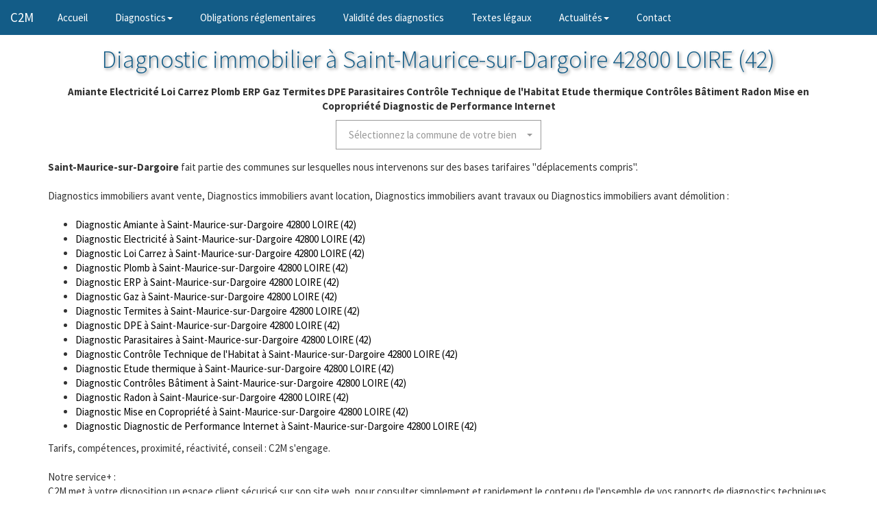

--- FILE ---
content_type: text/html; charset=UTF-8
request_url: https://www.c2m-expertise-diagnostics-immobiliers.fr/lire_ville.php?url_ville=saint_maurice_sur_dargoire&codepostal=42800
body_size: 5139
content:

<!DOCTYPE html>
<html lang="fr">
<head>
<meta charset="utf-8">
<title>C2M Diagnostic immobilier Saint-Maurice-sur-Dargoire 42800 LOIRE (42)</title>
<meta name="Description" content="C2M : Diagnostic immobilier vente et location Saint-Maurice-sur-Dargoire 42800 LOIRE (42) amiante, loi Carrez, plomb, performance énergétique DPE, électricité, gaz, termites" />
<meta name="robots"  content="index,follow" />
<meta name="viewport" content="width=device-width, initial-scale=1">
<meta http-equiv="X-UA-Compatible" content="IE=edge" />
<link rel="shortcut icon" href="http://www.c2m-expertise-diagnostics-immobiliers.fr/images/c2m.ico" />
<link rel="stylesheet" href="bootstrap/css/bootstrap.css" media="screen">
<link rel="stylesheet" href="bootstrap/css/responsive.css" media="screen">
<link rel="stylesheet" href="bootstrap/css/bootstrap-select.min.css" media="screen">
<script src="https://ajax.googleapis.com/ajax/libs/jquery/2.1.4/jquery.min.js"></script>
</head>
<body>
<script>
  (function(i,s,o,g,r,a,m){i['GoogleAnalyticsObject']=r;i[r]=i[r]||function(){
  (i[r].q=i[r].q||[]).push(arguments)},i[r].l=1*new Date();a=s.createElement(o),
  m=s.getElementsByTagName(o)[0];a.async=1;a.src=g;m.parentNode.insertBefore(a,m)
  })(window,document,'script','https://www.google-analytics.com/analytics.js','ga');

  ga('create', 'UA-9075409-21', 'auto');
  ga('send', 'pageview');

</script>
<section class="container">
	<nav class="navbar navbar-custom navbar-fixed-top">
	<div class="container-fluid">
		<div class="navbar-header">
			<button type="button" class="navbar-toggle collapsed" data-toggle="collapse" data-target="#bs-example-navbar-collapse-1" aria-expanded="false">
				<span class="sr-only">Toggle navigation</span>
				<span class="icon-bar"></span>
				<span class="icon-bar"></span>
				<span class="icon-bar"></span>
			</button>
			<a class="navbar-brand" href="index.php">C2M</a>
		</div>
		<div class="collapse navbar-collapse" id="bs-example-navbar-collapse-1">
			<ul class="nav navbar-nav">
				<li><a href="index.php">Accueil<span class="sr-only">(current)</span></a></li>
				<li class="dropdown">
					<a href="#" class="dropdown-toggle" data-toggle="dropdown" role="button" aria-haspopup="true" aria-expanded="false">Diagnostics<span class="caret"></span></a>
					<ul class="dropdown-menu">
												<li><a href="article-ref-diagnostic-amiante.html">Amiante</a></li>
												<li><a href="article-etat-installation-electrique.html">Electricité</a></li>
												<li><a href="article-ref-loi-carrez.html">Loi Carrez</a></li>
												<li><a href="article-ref-diagnostic-plomb.html">Plomb</a></li>
												<li><a href="article-etat-risques-naturels-miniers-technologiques.html">ERP</a></li>
												<li><a href="article-ref-diagnostic-gaz.html">Gaz</a></li>
												<li><a href="article-ref-diagnostic-termites.html">Termites</a></li>
												<li><a href="article-diagnostic-de-performance-energetique.html">DPE</a></li>
												<li><a href="article-ref-diagnostic-parasitaires.html">Parasitaires</a></li>
												<li><a href="article-audit-habitat-controle.html">Contrôle Technique de l'Habitat</a></li>
												<li><a href="article-etude-thermique-bbc-maison-passive.html">Etude thermique</a></li>
												<li><a href="article-controle-audit-batiment.html">Contrôles Bâtiment</a></li>
												<li><a href="article-radon.html">Radon</a></li>
												<li><a href="article-mise-en-copropriete.html">Mise en Copropriété</a></li>
												<li><a href="article-ref-diagnostic-performance-internet.html">Diagnostic de Performance  Internet</a></li>
											</ul>
				</li>
								<li><a href="article-obligations-reglementaires-diagnostic.html">Obligations réglementaires</a></li>
								<li><a href="article-duree-validite-diagnostics.html">Validité des diagnostics</a></li>
								<li><a href="textes-legaux_diagnostic-immobilier.php">Textes légaux</a></li>
				<li class="dropdown">
					<a href="#" class="dropdown-toggle" data-toggle="dropdown" role="button" aria-haspopup="true" aria-expanded="false">Actualités<span class="caret"></span></a>
					<ul class="dropdown-menu">
												<li><a href="actualites-diagnostic-immobilier-40.html">DPE Locaux commerciaux</a></li>
												<li><a href="actualites-diagnostic-immobilier-39.html">DPE : Affichage obligatoire </a></li>
												<li><a href="actualites-diagnostic-immobilier-38.html">Loi Boutin : attestation de superficie (bail locatif)</a></li>
												<li><a href="actualites-diagnostic-immobilier-37.html">Crédit Impôt sur le Diagnostic Energétique</a></li>
												<li><a href="actualites-diagnostic-immobilier-32.html">Plomb Avant Location</a></li>
												<li><a href="actualites-diagnostic-immobilier-28.html">Diagnostic électricité - Diagnostic électrique   </a></li>
												<li><a href="actualites-diagnostic-immobilier-22.html">Diagnostic Plomb avant location</a></li>
																		<li><a href="actualites-diagnostic-immobilier-RHONE-39.html">La durée de validité des DPE sera réduite à compter du 1er juillet 2021</a></li>
											</ul>
				</li>
				<li><a href="contact_diagnostic-immobilier.php">Contact</a></li>
			</ul>
		</div>
	</div>
</nav>	<div class="col-lg-12">
		<h1 style="text-align:center;color:#135c87">Diagnostic immobilier à Saint-Maurice-sur-Dargoire 42800 LOIRE (42)</h1>
	</div>	
	<div class="clear"></div>
	<div class="row">
		<div style="text-align:center">
				<strong>Amiante</strong>			
				<strong>Electricité</strong>			
				<strong>Loi Carrez</strong>			
				<strong>Plomb</strong>			
				<strong>ERP</strong>			
				<strong>Gaz</strong>			
				<strong>Termites</strong>			
				<strong>DPE</strong>			
				<strong>Parasitaires</strong>			
				<strong>Contrôle Technique de l'Habitat</strong>			
				<strong>Etude thermique</strong>			
				<strong>Contrôles Bâtiment</strong>			
				<strong>Radon</strong>			
				<strong>Mise en Copropriété</strong>			
				<strong>Diagnostic de Performance  Internet</strong>			
				</div>
	</div>
	<div class="clear"></div>
	<div class="row">		
		<div class="col-lg-offset-4 col-lg-4">
			<div style="text-align:center">
				<form class="form-horizontal" method="get" action="url.php" name="recherche">
				<div class="form-group">
				<select class="selectpicker" data-style="btn-ville" style="display:none;" data-width="300px" name="id_ville" onchange="submit()">
				<option value="">Sélectionnez la commune de votre bien</option>
				<option value='6'>Ampuis</option><option value='310'>Aveize</option><option value='20'>Brignais</option><option value='21'>Brindas</option><option value='308'>Chagnon</option><option value='34'>Chaponnay</option><option value='35'>Chaponost</option><option value='38'>Charly</option><option value='40'>Chassagny</option><option value='284'>Chasse-sur-Rhone</option><option value='41'>Chasselay</option><option value='44'>Chaussan</option><option value='295'>Chazelles-sur-Lyon</option><option value='296'>Chevrieres</option><option value='314'>Chevrières</option><option value='286'>Chuzelles</option><option value='54'>Coise</option><option value='57'>Communay</option><option value='58'>Condrieu</option><option value='59'>Corbas</option><option value='313'>Courzieu</option><option value='64'>Craponne</option><option value='74'>Duerne</option><option value='75'>echalas</option><option value='292'>Estrablin</option><option value='318'>Farnay</option><option value='79'>Feyzin</option><option value='85'>Francheville</option><option value='89'>Givors</option><option value='300'>Grammond</option><option value='92'>Grezieu-la-Varenne</option><option value='311'>Grézieu-le-Marché</option><option value='93'>Grigny</option><option value='94'>Haute-Rivoire</option><option value='95'>Irigny</option><option value='302'>Jardin</option><option value='316'>L'Horme</option><option value='104'>La Chapelle-sur-Coise</option><option value='320'>La Chapelle-Villars</option><option value='106'>La Mulatiere</option><option value='113'>Larajasse</option><option value='121'>Les Haies</option><option value='129'>Longes</option><option value='307'>Lorette</option><option value='288'>Luzinay</option><option value='137'>Marcy-l'etoile</option><option value='139'>Marennes</option><option value='144'>Millery</option><option value='148'>Montagny</option><option value='151'>Montromant</option><option value='154'>Mornant</option><option value='159'>Orlienas</option><option value='160'>Oullins</option><option value='319'>Pavezin</option><option value='162'>Pierre-Benite</option><option value='165'>Pomeys</option><option value='312'>Pomeys</option><option value='301'>Pont-Evèque</option><option value='287'>Reventin-Vaugris</option><option value='304'>Rive-de-Gier</option><option value='177'>Riverie</option><option value='180'>Rontalon</option><option value='182'>Saint-Andeol-le-Chateau</option><option value='183'>Saint-Andre-la-Cote</option><option value='184'>Saint-Appolinaire</option><option value='303'>Saint-Chamond</option><option value='298'>Saint-Christo-en-Jarez</option><option value='193'>Saint-Cyr-sur-le-Rhone</option><option value='299'>Saint-Denis-sur-Coise</option><option value='195'>Saint-Didier-sous-Riverie</option><option value='315'>Saint-Galmier</option><option value='201'>Saint-Genis-l'Argentiere</option><option value='202'>Saint-Genis-Laval</option><option value='210'>Saint-Jean-de-Touslas</option><option value='306'>Saint-Joseph</option><option value='293'>Saint-Just-Chaleyssin</option><option value='217'>Saint-Laurent-d'Agny</option><option value='219'>Saint-Laurent-de-Chamousset</option><option value='221'>Saint-Laurent-de-Vaux</option><option value='225'>Saint-Martin-en-Haut</option><option value='305'>Saint-Martin-la-Plaine</option><option value='297'>Saint-Maurice-sur-Dargoire</option><option value='321'>Saint-Michel-sur-Rhone</option><option value='317'>Saint-Paul-en-Jarez</option><option value='294'>Saint-Prim</option><option value='232'>Saint-Romain-en-Gal</option><option value='233'>Saint-Romain-en-Gier</option><option value='234'>Saint-Sorlin</option><option value='235'>Saint-Symphorien-d'Ozon</option><option value='236'>Saint-Symphorien-sur-Coise</option><option value='240'>Sainte-Colombe</option><option value='242'>Sainte-Foy-l'Argentiere</option><option value='243'>Sainte-Foy-les-Lyon</option><option value='249'>Serezin-du-Rhone</option><option value='289'>Serpaize</option><option value='285'>Seyssuel</option><option value='250'>Simandres</option><option value='251'>Solaize</option><option value='252'>Soucieu-en-Jarrest</option><option value='254'>Souzy</option><option value='255'>Taluyers</option><option value='260'>Ternay</option><option value='264'>Thurins</option><option value='267'>Treves</option><option value='309'>Valfleury</option><option value='270'>Vaugneray</option><option value='275'>Vernaison</option><option value='290'>Vienne</option><option value='291'>Villette-de-Vienne</option><option value='282'>Vourles</option><option value='283'>Yzeron</option>				</select>
				</div>
				</form>
			</div>
		</div>
	</div>
	<div class="row">
		<div class="container">						
			<b>Saint-Maurice-sur-Dargoire</b> fait partie des communes sur lesquelles nous intervenons sur des bases tarifaires "déplacements compris".<br /><br />
			Diagnostics immobiliers avant vente, Diagnostics immobiliers avant location, Diagnostics immobiliers avant travaux ou Diagnostics immobiliers avant démolition :<br /><br />
			<ul>
						<li><a href="diagnostic-immobilier-ref-diagnostic-amiante-saint_maurice_sur_dargoire-42800.html">Diagnostic Amiante à Saint-Maurice-sur-Dargoire 42800 LOIRE (42)</a></li>
						<li><a href="diagnostic-immobilier-etat-installation-electrique-saint_maurice_sur_dargoire-42800.html">Diagnostic Electricité à Saint-Maurice-sur-Dargoire 42800 LOIRE (42)</a></li>
						<li><a href="diagnostic-immobilier-ref-loi-carrez-saint_maurice_sur_dargoire-42800.html">Diagnostic Loi Carrez à Saint-Maurice-sur-Dargoire 42800 LOIRE (42)</a></li>
						<li><a href="diagnostic-immobilier-ref-diagnostic-plomb-saint_maurice_sur_dargoire-42800.html">Diagnostic Plomb à Saint-Maurice-sur-Dargoire 42800 LOIRE (42)</a></li>
						<li><a href="diagnostic-immobilier-etat-risques-naturels-miniers-technologiques-saint_maurice_sur_dargoire-42800.html">Diagnostic ERP à Saint-Maurice-sur-Dargoire 42800 LOIRE (42)</a></li>
						<li><a href="diagnostic-immobilier-ref-diagnostic-gaz-saint_maurice_sur_dargoire-42800.html">Diagnostic Gaz à Saint-Maurice-sur-Dargoire 42800 LOIRE (42)</a></li>
						<li><a href="diagnostic-immobilier-ref-diagnostic-termites-saint_maurice_sur_dargoire-42800.html">Diagnostic Termites à Saint-Maurice-sur-Dargoire 42800 LOIRE (42)</a></li>
						<li><a href="diagnostic-immobilier-diagnostic-de-performance-energetique-saint_maurice_sur_dargoire-42800.html">Diagnostic DPE à Saint-Maurice-sur-Dargoire 42800 LOIRE (42)</a></li>
						<li><a href="diagnostic-immobilier-ref-diagnostic-parasitaires-saint_maurice_sur_dargoire-42800.html">Diagnostic Parasitaires à Saint-Maurice-sur-Dargoire 42800 LOIRE (42)</a></li>
						<li><a href="diagnostic-immobilier-audit-habitat-controle-saint_maurice_sur_dargoire-42800.html">Diagnostic Contrôle Technique de l'Habitat à Saint-Maurice-sur-Dargoire 42800 LOIRE (42)</a></li>
						<li><a href="diagnostic-immobilier-etude-thermique-bbc-maison-passive-saint_maurice_sur_dargoire-42800.html">Diagnostic Etude thermique à Saint-Maurice-sur-Dargoire 42800 LOIRE (42)</a></li>
						<li><a href="diagnostic-immobilier-controle-audit-batiment-saint_maurice_sur_dargoire-42800.html">Diagnostic Contrôles Bâtiment à Saint-Maurice-sur-Dargoire 42800 LOIRE (42)</a></li>
						<li><a href="diagnostic-immobilier-radon-saint_maurice_sur_dargoire-42800.html">Diagnostic Radon à Saint-Maurice-sur-Dargoire 42800 LOIRE (42)</a></li>
						<li><a href="diagnostic-immobilier-mise-en-copropriete-saint_maurice_sur_dargoire-42800.html">Diagnostic Mise en Copropriété à Saint-Maurice-sur-Dargoire 42800 LOIRE (42)</a></li>
						<li><a href="diagnostic-immobilier-ref-diagnostic-performance-internet-saint_maurice_sur_dargoire-42800.html">Diagnostic Diagnostic de Performance  Internet à Saint-Maurice-sur-Dargoire 42800 LOIRE (42)</a></li>
						</ul>							
			<p>Tarifs, compétences, proximité, réactivité, conseil  : C2M s'engage.<br /><br />
			Notre service+ :<br /> 
			C2M met à votre disposition un espace client sécurisé sur son site web, pour consulter simplement et rapidement le contenu de l'ensemble de vos rapports de diagnostics techniques, 
			et ce avant même de recevoir les originaux par courrier postal.</p>
			<p style="text-align:center"><a href="javascript:history.back()"><img style="max-width:40px" src="images/bouton_retour.gif" alt="Retour aux domaines"></a></p>
			<hr style="width:100%;text-align:center">
		</div>
	</div>
	<div class="row">
		<div style="text-align:center" class="container">
			<h2>C2M</h2>
			<p>à votre service pour tous diagnostics immobiliers sur <strong>Saint-Maurice-sur-Dargoire 42800</strong></p>
			<div class="col-md-12">
	        <div class="case_carte">   
				<div id="map"></div>
			</div>
			</div>
		</div>
	</div>
	<div class="clear"></div>
	<div class="clear"></div>
	<div class="row">
		<div style="text-align:center" class="container">
			<div class="col-md-2"></div>
			<div class="col-md-3">
			<form class="navbar-form" role="search" action="devis-gratuit_diagnostic-immobilier.php" method="post"><button class="btn btn-primary btn-large">Accès à la demande de devis gratuit</button></form>&nbsp;&nbsp;&nbsp;&nbsp;&nbsp;&nbsp;
			</div>
			<div class="col-md-2"></div>
			<div class="col-md-3">
			<form class="navbar-form" role="search" action="contact_diagnostic-immobilier.php" method="post"><button class="btn btn-primary btn-large">Je souhaite être rappelé</button></form>
			</div>
			<div class="col-md-2"></div>
		</div>
	</div>
	<div class="clear"></div>
	<div class="clear"></div>
	<div class="row">
		<div style="text-align:center">
			<a href="http://www.bureauveritas.fr/wps/wcm/connect/bv_fr/local/home/about-us/our-business/certification/" rel="nofollow" target="_blank" title="Certification Bureau Veritas"><img style="max-width:150px" src="images/logo_veritas.gif" alt="Certification Bureau Veritas" /></a>
		</div>
	</div>
	<div class="clear"></div>
	<div class="row">
	<div class="col-lg-12" style="text-align:center">
		<a href="https://www.c2m-expertise-diagnostics-immobiliers.fr/admin/index.php" title="administration">Gestion site</a> |
		<a href="reglementation-mentions-legales.php" title="mentions légales">Mentions légales</a> |
		<a href="plan-site_diagnostic-immobilier.php" title="Plan du site">Plan du site</a> |
		<a href="favoris.php">Sites Web</a>
		<br />© INTERDEVIS Réseau web diagnostic 2010	</div>
</div>
	<div class="clear"></div>
	<div class="clear"></div>
	<div class="row">
		<div class="col-md-offset-1 col-md-10 col-lg-offset-1 col-lg-10">
			<form class="well">
				<div style="font-size:9px"><p style="text-align:justify;font-size:1em;">
					 C2M EXPERTISE, VOTRE PROFESSIONNEL REGIONAL PLATEAU DE MORNANT, DIAGNOSTIC LA MULATIERE, PERFORMANCE ENERGETIQUE, DPE MONTAGNY, SAINT GENIS LAVAL AMIANTE, 
					DIAGNOSTIC IMMOBILIERS A GIVORS, DPE A BRINDAS. MONTAGNY LOI CARREZ, DPE VAUGNERAY. DIAGNOSTIC BRINDAS, PLOMB A GIVORS, 
					PERFORMANCE ENERGETIQUE CHASSAGNY, DIAGNOSTIC ELECTRIQUE CHARLY, TERMITES FRANCHEVILLE, DPE CHAPONOST, LA CHAPELLE SUR COISE, 
					SAINT ANDEOL LE CHATEAU, EXPERT IMMOBILIER A CRAPONNE, GREZIEU LA VARENNE DIAGNOSTIC DPE, ECHALLAS EXPERTISE, 
					AMIANTE AVANTE TRAVAUX A CHAPONOST ET A BRIGNAIS, PLOMB A MORNANT, DPE AVANT LOCATION A FRANCHEVILLE, DPE GIVORS, DPE SAINT GENIS LAVAL, 
					LOI BOUTIN, DPE MORNANT, AMIANTE AVANT VENTE APPARTEMENT OU MAISON, C2M EXPERTISE DIAGNOSTIQUE VOTRE LOGEMENT EN REGION LYON 69 RHONE 
					MORNANT GIVORS, VAUGNERAY FRANCHEVILLE ET BRIGNAIS, SAINT GENIS LAVAL, DPE VAUGNERAY, APPARTEMENT OU MAISON, AVANT VENTE OU AVANT LOCATION.</p></div>
			</form>
		</div>
	</div>
</section>
<script src="bootstrap/js/bootstrap.min.js"></script>
<script src="bootstrap/js/bootstrap-select.min.js"></script>
<script>
function initMap() {
  var myLatLng = {lat:45.583333, lng:4.633333};

  var map = new google.maps.Map(document.getElementById('map'), {
    zoom: 12,
    center: myLatLng
  });

  var marker = new google.maps.Marker({
    position: myLatLng,
    map: map,
    title: 'Hello World!'
  });
}
</script>
<script async defer
    src="https://maps.googleapis.com/maps/api/js?key=AIzaSyDlVtnxw5TrGsjPi4_tyJ84ki902usbDZo&signed_in=true&callback=initMap">
</script>
<script>
$('.selectpicker').selectpicker({
  size: 15
});
</script>

</body>
</html>


--- FILE ---
content_type: text/css
request_url: https://www.c2m-expertise-diagnostics-immobiliers.fr/bootstrap/css/responsive.css
body_size: 2959
content:
body { padding-top: 60px;}
[class*="col"] { margin-bottom: 0px; }
img { width: 100%; }

select {
    display: block;
    margin: 0 auto;
    background-color: #FFFFFF;
}
#protection,
#protectionCache{
    text-align: center;
}

#protectionCache,
#typeGaz {
    visibility: hidden;
    overflow: hidden;
    height: 1px;
    margin-top: -1px;
}
a:link {text-decoration: none; color: #000000}
a:visited {text-decoration: none; color: #000000}
a:active {text-decoration: none; color: #135c87}
a:hover {text-decoration: none; color: #135c87}

/*------------NAVBAR---------------*/

.navbar-custom {
	background-color:#135c87;
    color:#ffffff;
}
  
.navbar-custom .navbar-nav > li > a {
  	color:#fff;
  	padding-left:20px;
  	padding-right:20px;
}
.navbar-custom .navbar-nav > .active > a, .navbar-nav > .active > a:hover, .navbar-nav > .active > a:focus {
    color: #135c87;
	background-color:#fff;
}
      
.navbar-custom .navbar-nav > li > a:hover, .nav > li > a:focus {
    color: #135c87;
    background-color: #fff
}
      
.navbar-custom .navbar-brand {
  	color:#FFF;
}
.navbar-custom .navbar-toggle {
  	background-color:#FFF;
}
.navbar-custom .icon-bar {
  	background-color:#135c87;
}
.navbar-custom .dropdown-menu > li > a {
  	color: #FFF;
	background-color:#135c87;
}

.navbar-custoom .dropdown-menu > .active > a, .dropdown-menu > .active > a:hover, .dropdown-menu > .active > a:focus {
    color:#135c87;
	background-color:#135c87;
}

.navbar-custom .dropdown-menu > li > a:hover, .nav > li > a:focus {
    text-decoration: none;
	color:#135c87;
    background-color:#fff;
}

.contenu{
    position: relative;
    margin-left: auto;
    margin-right: auto;
    
}
.bouton-devis{
    display: block;
    margin-left: auto;
    margin-right: auto;
    text-decoration: none;
    color: #fff;
    background-color: #b6b6b6;
    height: 60px;
    width: 250px;
    font-size: 24px;
    border: 1px solid #8a8a8a;
    background-image: linear-gradient(bottom, rgb(182,182,182) 0%, rgb(182,182,182) 100%);
    background-image: -o-linear-gradient(bottom, rgb(182,182,182) 0%, rgb(182,182,182) 100%);
    background-image: -moz-linear-gradient(bottom, rgb(182,182,182) 0%, rgb(182,182,182) 100%);
    background-image: -webkit-linear-gradient(bottom, rgb(182,182,182) 0%, rgb(182,182,182) 100%);
    background-image: -ms-linear-gradient(bottom, rgb(182,182,182) 0%, rgb(182,182,182) 100%);
 
    background-image: -webkit-gradient(
        linear,
        left bottom,
        left top,
        color-stop(0, rgb(182,182,182)),
        color-stop(1, rgb(182,182,182))
    );
    
    -webkit-border-radius: 5px;
    -moz-border-radius: 5px;
    border-radius: 5px;
    text-shadow: 0px  -1px 0px rgba(0,0,0,.5);
    -webkit-box-shadow: 0px 6px 0px #b6b6b6;
    -moz-box-shadow: 0px 6px 0px #b6b6b6;
    box-shadow: 0px 6px 0px #b6b6b6;
    -webkit-box-shadow: 0px 0px 0px #b6b6b6, 0px 3px 15px rgba(0,0,0,.4);
    -moz-box-shadow: 0px 0px 0px #b6b6b6, 0px 3px 15px rgba(0,0,0,.4);
    box-shadow: 0px 0px 0px #b6b6b6, 0px 3px 15px rgba(0,0,0,.4);
}
.bouton-devis:active {
    background-image: linear-gradient(bottom, rgb(182,182,182) 0%, rgb(90,150,199) 100%);
    background-image: -o-linear-gradient(bottom, rgb(182,182,182) 0%, rgb(90,150,199) 100%);
    background-image: -moz-linear-gradient(bottom, rgb(182,182,182) 0%, rgb(90,150,199) 100%);
    background-image: -webkit-linear-gradient(bottom, rgb(182,182,182) 0%, rgb(90,150,199) 100%);
    background-image: -ms-linear-gradient(bottom, rgb(182,182,182) 0%, rgb(90,150,199) 100%);
 
    background-image: -webkit-gradient(
        linear,
        left bottom,
        left top,
        color-stop(0, rgb(182,182,182)),
        color-stop(1, rgb(182,182,182))
    );
    
    -webkit-box-shadow: 0px 2px 0px #b6b6b6, 0px 1px 6px rgba(0,0,0,.4), inset 0px 1px 0px rgba(255,255,255,.3), inset 0px 0px 3px rgba(255,255,255,.5);
    -moz-box-shadow: 0px 2px 0px #b6b6b6, 0px 1px 6px rgba(0,0,0,.4), inset 0px 1px 0px rgba(255,255,255,.3), inset 0px 0px 3px rgba(255,255,255,.5);
    box-shadow: 0px 2px 0px #b6b6b6, 0px 1px 6px rgba(0,0,0,.4), inset 0px 1px 0px rgba(255,255,255,.3), inset 0px 0px 3px rgba(255,255,255,.5);
    
    -webkit-transform: translate(0, 4px);
    -moz-transform: translate(0, 4px);
    transform: translate(0, 4px);


}

.bouton-devis:hover{
    background-image: linear-gradient(bottom, rgb(131,131,131) 0%, rgb(131,131,131) 100%);
    background-image: -o-linear-gradient(bottom, rgb(131,131,131) 0%, rgb(131,131,131) 100%);
    background-image: -moz-linear-gradient(bottom, rgb(131,131,131) 0%, rgb(131,131,131) 100%);
    background-image: -webkit-linear-gradient(bottom, rgb(131,131,131) 0%, rgb(131,131,131) 100%);
    background-image: -ms-linear-gradient(bottom, rgb(131,131,131) 0%, rgb(131,131,131) 100%);
 
    background-image: -webkit-gradient(
        linear,
        left bottom,
        left top,
        color-stop(0, rgb(131,131,131)),
        color-stop(1, rgb(131,131,131))
    );
}

.bouton-devis a:hover,
.bouton-devis a:visited,
.bouton-devis a:active,
.bouton-devis a:link{
    text-decoration: none;
    color: white;
    font-size: 30px;
}

.bouton-devis h2{
	color: #fff;
    margin-top: 10px;
    margin-bottom: 20px;
    font-weight: 100;
    -webkit-animation-name: devis-animation;
    -webkit-animation-duration: 2s;
    -webkit-animation-iteration-count: infinite;
    animation-name: devis-animation;
    animation-duration: 2s;
    animation-iteration-count: infinite;
}
a:hover{
    color: #135c87;
    text-decoration: none;
}
.google-maps {
    position: relative;
    padding-bottom: 75%; // This is the aspect ratio
    height: 0;
    overflow: hidden;
}
.google-maps iframe {
    position: absolute;
    top: 0;
    left: 0;
    width: 100% !important;
    height: 100% !important;
}
.img-responsive {
	width: 100%;
	height: auto;
	display: block;
	margin: 0 auto;
}
.img-responsive-ombre {
	width: 100%;
	height: auto;
	display: block;
	margin: 0 auto;
	-moz-box-shadow: 0px 2px 2px #656565;
	-webkit-box-shadow: 0px 2px 2px #656565;
	-o-box-shadow: 0px 2px 2px #656565;
	box-shadow: 0px 2px 2px #656565;
	filter:progid:DXImageTransform.Microsoft.Shadow(color=#656565, Direction=134, Strength=5);
	-moz-border-radius: 5px;
	-webkit-border-radius: 5px;
	border-radius: 5px;
}

.img-accueil-ombre {
	max-width: 800px;
	height: auto;
	display: block;
	margin: 0 auto;
	-moz-box-shadow: 2px 2px 5px #656565;
	-webkit-box-shadow: 2px 2px 5px #656565;
	-o-box-shadow: 2px 2px 5px #656565;
	box-shadow: 2px 2px 5px #656565;
	filter:progid:DXImageTransform.Microsoft.Shadow(color=#656565, Direction=134, Strength=5);
	-moz-border-radius: 5px;
	-webkit-border-radius: 5px;
	border-radius: 5px;
}

.img-icon {
	width: 32px;
	height: auto;
	display: block;
	margin: 0 auto;
}

.case h2 {
    text-align: center;
    margin-top: 10px;
	margin-bottom: -0.5px;
    font-size: 1.5em;
    letter-spacing: -0.015em; 
    font-weight: 700;
}
.clear {
	display: block;
	width: 100%;
	height: 10px;
	overflow: hidden;
	clear: both;
}
h1 {
	color:#135c87;
	font-size: 2.4em;
	margin-top: 0.2em;
	margin-bottom: 0.2em;
	text-shadow: 2px 2px 4px #808080;
}
h2 {
	color:#000;
	font-size: 1.8em;
	margin-top: 0em;
	margin-top: 0em;
	margin-bottom: 1em;
}
h3 {
	color:#000;
	font-size: 1.2em;
	margin-top: 0.2em;
	margin-bottom: 0.2em;
}
h4 {
	color:#000;
	font-size: 1em;
	margin-top: 0em;
	margin-bottom: 0.2em;
}
.btn-ville{
    background-color: #FFFFFF;
	color:#000000;
	border: 1px solid #999999;
}
a, 
a:visited,
a:link,
a:active{
    text-decoration: none;
}

.case img {
    width: 100%;
}

.case #map{
    display: block;
    width: 100%;
    height: 269px;
}

#contenu-acceuil .row {
    padding-top: 10px;
    padding-bottom: 10px;
}

#contenu-acceuil .col-sm-4{
    height: 520px;
    padding-left: 15px;
    padding-right: 15px;
}

.case{
    text-align: center;
    padding:0px;
    height: 400px;
    line-height: 1.2;
    margin-left: auto;
    margin-right: auto;
    box-shadow: 2px 2px 5px grey;
    -webkit-box-shadow: 2px 2px 5px grey;
    -moz-box-shadow: 2px 2px 5px grey;
	-moz-border-radius: 15px;
	-webkit-border-radius: 15px;
	border-radius: 15px;
}
.case_carte #map{
    display: block;
    width: 100%;
    height: 450px;
}

.case_carte{
    padding:0px;
    height: 450px;
    margin-left: auto;
    margin-right: auto;
    box-shadow: 2px 2px 5px grey;
    -webkit-box-shadow: 2px 2px 5px grey;
    -moz-box-shadow: 2px 2px 5px grey;
}

#contenu-acceuil p{
    padding-left: 10px;
    padding-right: 10px;
}

#presentation {
    display: block;
    margin-left: auto;
    margin-right: auto;
}

.case p {
    text-align: center;
    margin-top: 0px;
    font-size: 1.0em;
    margin-left: 15px;
	margin-right: 15px;
}
.selectpicker{
  style: 'btn-info',
  size: 4
};


#certifs img {
    display: block;
    margin-left: auto;
    margin-right: auto;
	}

/*--Amiante, DPE, Electricite, ERNT...--*/

.entete{
    text-align: center;
}

.entete h2{
    font-weight: 700;
}

.contenu{
    height: auto;
}

.contenu .titre3{
    text-align: left;
    border-bottom-style: solid;
    border-bottom-width: thin;
}

.contenu h3{
    font-weight: bold;
}

.contenu .row{
    padding-bottom: 10px;
    padding-top: 10px;
}

#myCarousel{
    display: block;
    margin-left: auto;
    margin-right: auto;
}

/*------------------Devis----------------*/

.contenu-devis{
    position: relative;
    margin-left: auto;
    margin-right: auto;
}

.contenu-devis h2{
    text-align: center;
    font-size: 50px;
    font-weight: bold;
}

#protection,
#protectionCache{
    text-align: center;
}

#protectionCache,
#typeGaz {
    visibility: hidden;
    overflow: hidden;
    height: 1px;
    margin-top: -1px;
}

.contenu-devis form{
    padding-left: 15px;
    padding-right: 15px;
}

#label_captcha{
    text-align: center;
}

#label_captcha,
#captcha,
#img_captcha,
.contenu-devis button,
.contenu-devis img{
    display: block;
    margin-left: auto;
    margin-right: auto
}

#captcha {
    width: 190px;
}

.contenu-devis button,
.contenu-paypal button{
    background-color: #3498DB;
    box-shadow: 0 2px 1px #2173AF;
    padding-top: 5px;
    padding-bottom: 5px;
    padding-left: 15px;
    padding-right: 15px;
    color: white;
    border-radius: 5px;
    margin-top: 20px;
    font-weight: 600;
}

.contenu-devis textarea {
    margin-right: 15px;
    margin-left: 15px;
    width: 95%;
}

#img_captcha{
    padding-top: 20px;
}

/*---------------Contact------------------*/

.contenu-contact{
    position: relative;
    margin-left: auto;
    margin-right: auto;
}

.contenu-contact h2{
    text-align: center;
    font-size: 50px;
    font-weight: bold;
}

.contenu-contact p{
    text-align: center;
}

#label_message,
.contenu-contact img{
    display: block;
    margin-left: auto;
    margin-right: auto;
    text-align: center;
}

.contenu-contact form{
    padding-left: 15px;
    padding-right: 15px;
}

.contenu-contact button{
    display: block;
    margin-left: auto;
    margin-right: auto;
    background-color: #3498DB;
    box-shadow: 0 2px 1px #2173AF;
    padding-top: 5px;
    padding-bottom: 5px;
    padding-left: 15px;
    padding-right: 15px;
    color: white;
    border-radius: 5px;
    margin-top: 20px;
    font-weight: 600;
}

.contenu-contact textarea {
    margin-right: 15px;
    margin-left: 15px;
    width: 95%;
}

/*---------------Envoie devis-------------*/

.contenu-envoie-devis{
    text-align: center;
}

.contenu-envoie-devis li{
    text-decoration: none;
}

ul.no_bullets{
    list-style-type: none;
}

/*---------------Textes légaux------------*/

.contenu-textes{
    text-align: center;
}

#adobe{
    display: block;
    margin-left: auto;
    margin-right: auto;
}



/*-------------------footer---------------*/

#footer .container{
    text-align: center;
    font-size: 14px;
    width: 100%;
}

#footer{
    position: relative;
}

.col-md-15 {
    position: relative;
    min-height: 1px;
    padding-right: 10px;
    padding-left: 10px;
}

@media (min-width: 992px) {
    .col-md-15 {
        width: 20%;
        float: left;
    }
}

#footer .container .row{
    padding: 10px;
}

/*----------------lire texte-----------*/

.bouton-retour{
    text-align: center;
    display: block;
    margin-left: auto;
    margin-right: auto;
    text-decoration: none;
    color: #fff;
    background-color: #538fbe;
    height: 50px;
    width: 200px;
    font-size: 24px;
    border-radius: 5px;
}

.bounton-retour h3{
    padding: 10px;
}

/*-------------------Client-------------*/

.contenu-client-connexion .well{
    width: 295px;
    display: block;
    margin-left: auto;
    margin-right: auto;
}

.contenu-client-connexion h3{
    text-align: center;
    margin-top: 10px;
    margin-bottom: 0px;
}

.contenu-client-connexion .buttons{
      display: block;
      margin-left: auto;
      margin-right: auto;
      margin-top: 10px;
}

.contenu-client-connexion img{
      display: block;
      margin-left: auto;
      margin-right: auto;
}

.contenu-client{
    overflow: hidden;
}

.contenu-client h4{
    font-weight: bold;
    text-align: center;
}

/*----------------paypal--------------------*/

.contenu-paypal .row p{
    text-align: center;
}

#img_paypal,
.contenu-paypal button{
    display: block;
    margin-left: auto;
    margin-right: auto;
}


.btn.btn-primary {
   font-size: 12px;
   border: 2px solid #135c87;
   background:transparent;
   padding:12px 35px;
   text-transform:uppercase;
   border-radius:2px;
   color:#135c87;
}
 
.btn.btn-primary:hover {
    background:#135c87;
    border-radius:0;
    border: 2px solid #135c87;
	border-radius:2px;
    color:white;
}


@-webkit-keyframes devis-animation{
    from {font-size: 0px;}
    to {font-size: 30px;}
}

@-webkit-keyframes devis-animation-petit {
    from {font-size: 0px;}
    to {font-size: 20px;}
}@keyframes devis-animation{
    from {font-size: 0px;}
    to {font-size: 30px;}
}

@keyframes devis-animation-petit {
    from {font-size: 0px;}
    to {font-size: 20px;}
}

/
@media only screen and (max-width: 1000px) {
    .contenu-acceuil, 
    .contenu,
    .contenu-devis,
    .contenu-contact{
        top: 50px;
    }
    
    .case {
    display: block;
    margin-left: auto;
    margin-right: auto;
    }  
}

@media only screen and (max-width : 977px){
    .case {
        width: 392px;
        display: block;
        margin-left: auto;
        margin-right: auto;
        overflow-y: auto;
    }
}


@media only screen and (max-width : 480px) {
	h1{
        font-size: 25px;
    }
	h2{
        font-size: 20px;
    }
    
    .contenu h2,
    .contenu-devis h2,
    .contenu-contact h2{
        font-size: 25px;
    }
    
    .contenu h3,
    .contenu-devis h3,
    .contenu-contact h3{
        font-size: 20px;
    }
    
    .contenu p{
        font-size: 15px;
    }
    
}

@media only screen and (max-width: 400px) {
    .case
    {
        width: auto;
        height: auto;
    }
    
    #contenu-acceuil .case{
        font-size: 16px;
    }
    
    .case h2 {
        font-size: 20px;
    }
    
    #contenu-acceuil .row {
        padding-top: 10px;
        padding-bottom: 10px;
        padding-left: 0px;
        padding-right: 0px
    }
}

@media only screen and (min-width: 1300px) {
    .case {
        width: 392px;
        display: block;
        margin-left: auto;
        margin-right: auto;
        overflow-y: auto;
    }  
}
@media (max-width: 1150px) {
    .navbar-header {
        float: none;
    }
    .navbar-left,.navbar-right {
        float: none !important;
    }
    .navbar-toggle {
        display: block;
    }
    .navbar-collapse {
        border-top: 1px solid transparent;
        box-shadow: inset 0 1px 0 rgba(255,255,255,0.1);
    }
    .navbar-fixed-top {
        top: 0;
        border-width: 0 0 1px;
    }
    .navbar-collapse.collapse {
        display: none!important;
    }
    .navbar-nav {
        float: none!important;
        margin-top: 7.5px;
    }
    .navbar-nav>li {
        float: none;
    }
    .navbar-nav>li>a {
        padding-top: 10px;
        padding-bottom: 10px;
    }
    .collapse.in{
        display:block !important;
    }
   .navbar-nav .open .dropdown-menu {
       position: static;
       float: none;
       width: auto;
       margin-top: 0;
       background-color: transparent;
       border: 0;
       -webkit-box-shadow: none;
       box-shadow: none;
    }
}


--- FILE ---
content_type: text/plain
request_url: https://www.google-analytics.com/j/collect?v=1&_v=j102&a=1050224918&t=pageview&_s=1&dl=https%3A%2F%2Fwww.c2m-expertise-diagnostics-immobiliers.fr%2Flire_ville.php%3Furl_ville%3Dsaint_maurice_sur_dargoire%26codepostal%3D42800&ul=en-us%40posix&dt=C2M%20Diagnostic%20immobilier%20Saint-Maurice-sur-Dargoire%2042800%20LOIRE%20(42)&sr=1280x720&vp=1280x720&_u=IEBAAEABAAAAACAAI~&jid=1416887284&gjid=1760451331&cid=634628577.1768638217&tid=UA-9075409-21&_gid=274425313.1768638217&_r=1&_slc=1&z=1656067511
body_size: -459
content:
2,cG-DF9MH2RQJQ